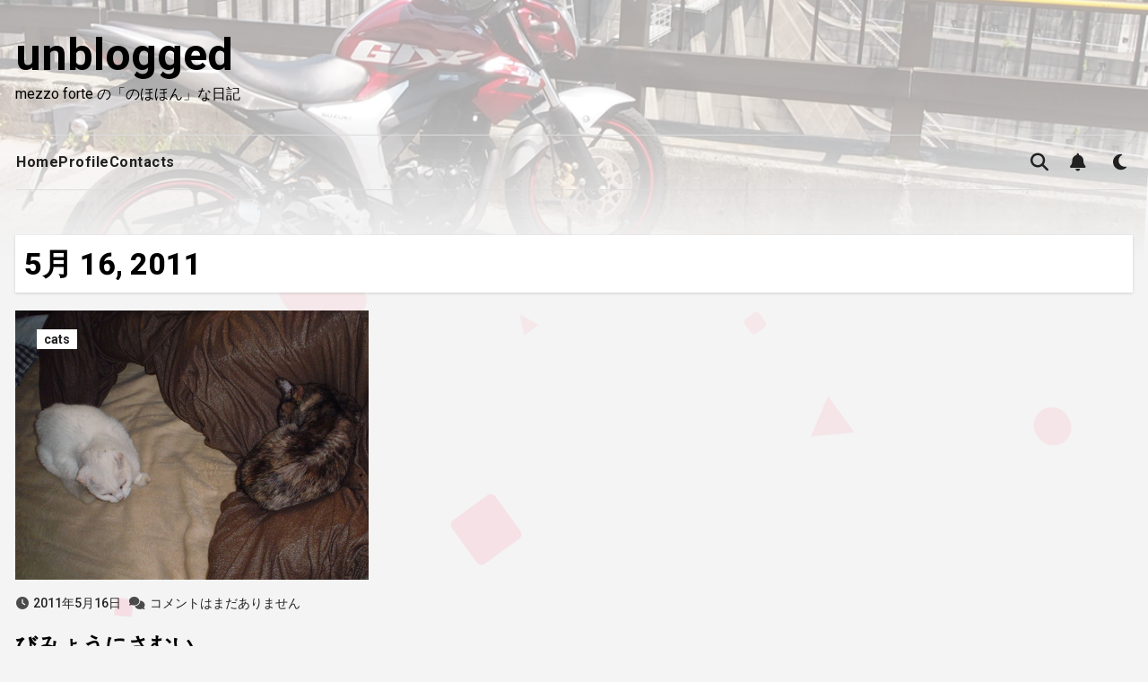

--- FILE ---
content_type: text/css
request_url: https://blog.mezzo.jp/wp-content/cache/wpfc-minified/duqd9oon/fq8wc.css
body_size: 12673
content:
:root {
--bxsh:0 1px 3px rgb(0 0 0 / 15%);
--bxshover: 0 4px 60px 0 rgba(0,0,0,0.2);
--bstras: 0 4px 60px 0 rgba(0,0,0,0.2);
} body {
text-rendering: optimizeLegibility;
-webkit-font-smoothing: antialiased;
padding: 0;
margin: 0;
font-family: 'Rubik', sans-serif;
font-size: 16px;
font-weight: 400;
line-height: 1.78;
text-decoration: none;
}
.bodyback {
background-repeat: no-repeat;
background-attachment: fixed;
background-position: top center;
} ::-webkit-scrollbar {
width: 8px;
height: 8px;
} ::-webkit-scrollbar-track {
background: #f1f1f1; 
} ::-webkit-scrollbar-thumb {
background: #888; 
} ::-webkit-scrollbar-thumb:hover {
background: #0025ff; 
}
a {
text-decoration: inherit;
transition: all .3s ease-out;
}
a:focus {
outline: 1px solid;
text-decoration: underline;
}
input[type="radio"], input[type="checkbox"]{display: inline;}
input[type="text"]:focus,
input[type="email"]:focus,
input[type="url"]:focus,
input[type="password"]:focus,
input[type="search"]:focus,
input[type="number"]:focus,
input[type="tel"]:focus,
input[type="range"]:focus,
input[type="date"]:focus,
input[type="month"]:focus,
input[type="week"]:focus,
input[type="time"]:focus,
input[type="datetime"]:focus,
input[type="datetime-local"]:focus,
input[type="color"]:focus,
textarea:focus,
select:focus {
color: #545454;
box-shadow: 0 0 0 0.063rem rgba(84, 84, 84,.25) !important;
}
select {
background-clip: padding-box;
background-color: #fff;
border: 2px solid #ccc;
border-radius: 0;
color: #444;
display: block;
font-weight: 400;
overflow: hidden;
padding: 6px 12px;
position: relative;
text-decoration: none;
white-space: nowrap;
}
.no-gutter > [class*=col-] {
padding-right: 0;
padding-left: 0;
}
input[type="text"],
input[type="email"],
input[type="url"],
input[type="password"],
input[type="search"],
input[type="number"],
input[type="tel"],
input[type="range"],
input[type="date"],
input[type="month"],
input[type="week"],
input[type="time"],
input[type="datetime"],
input[type="datetime-local"],
input[type="color"],
textarea,
select {
color: var(--text-color);
background: var(--box-color);
background-image: -webkit-linear-gradient(rgba(255, 255, 255, 0), rgba(255, 255, 255, 0));
border: 2px solid #e5e5e5;
border-radius: 0;
display: block;
padding: 13px 16px;
width: 100%;
outline: 0;
}
.input-group .form-control{
height: 40px;
margin-bottom: 0;
}
.form-group input[type="text"], 
.form-group input[type="email"] {
height: 40px;
}
button,
input[type="button"],
input[type="submit"], input[type="reset"] {
padding: 10px 35px;
line-height: 30px;
border-radius: 0;
font-weight: bold;
font-size: 14px;
border-width: 2px;
border-style: solid;
transition: all 0.4s ease-in-out 0s;
}
input[type="submit"]:hover, input[type="reset"]:hover, button:hover, input[type="submit"]:focus, input[type="reset"]:focus, button:focus {
transition: all 0.3s ease 0s;
outline: none;
box-shadow: 0 4px 20px -5px rgba(0,0,0,0.5);
}
table {
border-collapse: collapse;
margin: 0 0 24px;
width: 100%;
word-wrap: break-word;
}
table, th, td {
border: 1px solid #e9e9e9;
}
th{
background: #f6f6f6;
color: #01012f;
padding: 8px 11px;
text-align: left;
}
td {
padding: 8px 11px;
}
table, th, td {
border: 1px solid #e9e9e9;
}
.content table, .single table {
border-collapse: collapse;
margin: 0 0 24px;
width: 100%;
word-wrap: break-word;
}
.content th, .single th, .wp-block-calendar table th {
background: #f6f6f6;
color: #01012f;
padding: 8px 11.2px;
text-align: left;
font-weight: 700;
}
.wp-block-quote{
border-width: 0 0 0 5px;
border-style: solid;
}
.content td, .single td {
padding: 8px 11.2px;
}
.content table, .single table .content th, .single th .content td, .single td {
border: 1px solid #e9e9e9;
}
.form-control {
border-radius: 0;
margin-bottom: 20px;
box-shadow: inherit;
padding: 6px 12px;
line-height: 40px;
border-width: 2px;
border-style: solid;
height: 40px;
}
.form-control:focus {
box-shadow: inherit;
}
address { 
margin: 0 0 1.6rem; 
line-height: 2; 
}
pre {
margin-bottom: 32px;
max-width: 100%;
overflow: auto;
padding: 16px;
}
mark, ins, .mark {
padding: 2px 5px;
border-radius: 3px;
}
hr { 
background-color: #e9e9e9; 
border: 0; 
height: 1px; 
}
code, kbd, tt, var { 
font-size: 16px; 
}
code, kbd, tt, var, samp, pre {
font-family: Inconsolata, monospace;
-webkit-hyphens: none;
-moz-hyphens: none;
-ms-hyphens: none;
hyphens: none;
}
abbr, acronym { 
border-bottom: 1px dotted #e9e9e9; 
cursor: help; 
}
iframe { 
border: 0; 
}
big { 
font-size: 125%; 
}
s, strike, del { text-decoration: line-through; }
em, cite, q { font-style:italic; }
ins, mark {text-decoration: none; padding: 0 3px; }
code {
color: #444444;
}
legend {
color: #000;
padding: 5px 10px;
font-weight: 600;
display: table;
max-width: 100%;
border-bottom: none;
width: auto;
padding: 0;
white-space: normal;
}
.gallery .gallery-icon img {
height: auto;
max-width: 100%;
padding: 0;
border: 5px solid #fff;
-moz-box-shadow: 0 0 5px 2px rgba(45, 20, 20, .3);
-webkit-box-shadow: 0 0 5px 2px rgba(45, 20, 20, .3);
box-shadow: 0 0 5px 2px rgba(45, 20, 20, .3);
}
fieldset {
margin-bottom: 1rem;
border: 1px solid #e9e9e9;
margin: 0 2px;
padding: 0.35rem 0.950rem 0.75rem;
}
fieldset p { margin: 0px 0 20px; }
.post-edit-link i{margin-left: 0px;}
.post-edit-link{margin-left: 5px;}
::-webkit-input-placeholder { color: #463838; }
:-moz-placeholder { color: #463838; }
::-moz-placeholder { color: #463838; }
:-ms-input-placeholder { color: #463838; } .responsive-video {
height: 0;
padding-top: 1px;
position: relative;
padding-bottom: 56.25%; }
.responsive-video iframe {
top: 0;
left: 0;
width: 100%;
height: 100%;
position: absolute;
border: none;
border-radius: 0;
}
.bs-card-box {
background: var(--bg-color);
color: var(--text-color);
box-shadow: var(--bxsh);
overflow: hidden;
}
.wrapper {
overflow: hidden;
}
.wd-back {
padding: 20px;
box-shadow: 0 1px 3px rgba(0,0,0,0.15);
margin-bottom: 50px; 
} 
.modal .btn-close{
line-height: 1;
opacity: 1;
}
.modal .form-control {
height: 55px;
}
.attachment-full.size-full {
width: 100%;
height: auto;
}
#wp-custom-header img {
width: 100%;
display: block;
} h1, .h1 {
font-size: 34px;
}
h2, .h2 {
font-size: 32px;
}
h3, .h3 {
font-size: 28px;
}
h4, .h4 {
font-size: 24px;
}
h5, .h5 {
font-size: 20px;
}
h6, .h6 {
font-size: 16px;
}
h1, .h1, h2, .h2, h3, .h3, h4, .h4, h5, .h5, h6, .h6 {
font-family: 'Josefin Sans', sans-serif;
font-weight: 800; 
color: var(--head-color);
font-feature-settings: "lnum";
font-variant-numeric: lining-nums;
line-height: 1.3;
letter-spacing: 0;
text-size-adjust: 100%;
text-rendering: optimizeSpeed;
}
.alignright {
text-align: right;
}
.alignleft {
text-align: left;
}
.aligncenter {
text-align: center;
}
blockquote {
position: relative;
width: 100%;
border-width: 0 0 0 5px;
border-style: solid;
padding-left: 8px;
padding: 30px;
border-radius: 10px;
}
blockquote::before {
content: "\f10d";
display: table;
float: left;
font-family: 'Font Awesome 5 Free';
font-size: 28px;
margin-top: -10px;
font-weight: 900;
width: 6%;
}
blockquote p {
font-style: italic;
width: 94%;
display: table;
margin-bottom: 0;
}
.bshre{
transition-duration: .3s;
transition-property: transform;
transition-timing-function: ease-out;
transition: all 0.3s linear;
}
.bshre:hover{
transform: translateY(-8px);
}
.mb-n3 {
margin-bottom: -30px;
}
.mb-n4 {
margin-bottom: -40px;
} .btn, .more-link {
padding: 5px 30px;
line-height: 30px;
overflow: hidden;
position: relative;
border-radius: 0;
font-weight: 500;
display: inline-block;
transition: all 0.2s ease 0s;
border-width: 2px;
border-style: solid;
border-radius: 0;
font-size: 14px;
}
.btn-theme:hover, .btn-theme:focus {
transition: all 0.3s ease 0s;
outline: none;
box-shadow: 0 4px 20px -5px rgba(0,0,0,0.5);
} .pagination > li:first-child > a, .pagination > li:first-child > span {
border-radius: 0;
}
.pagination > li:last-child > a, .pagination > li:last-child > span {
border-radius: 0;
}
.pagination > li > a, .pagination > li > span {
margin: 0 6px 10px;
border-radius: 0;
border : none;
width: 40px;
height: 40px;
line-height: 40px;
padding: 0;
}
.pagination > .active > a, .pagination > .active > a:hover, .pagination > li > a:hover, .pagination > li > a:focus, .pagination > .active > a, .pagination > .active > span, .pagination > .active > a:hover, .pagination > .active > span:hover, .pagination > .active > a:focus, .pagination > .active > span:focus {
transition: all 0.3s ease 0s;
}
.navigation.pagination .nav-links {
display: flex;
flex-wrap: wrap;
}
.navigation.pagination .nav-links .page-numbers, .navigation.pagination .nav-links a, .post-nav-links a { 
cursor: pointer;
display: inline-block;
transition: all 0.3s ease 0s;
font-size: 18px;
line-height: 40px;
margin: 0 3px 10px;
padding: 0px;
vertical-align: baseline;
white-space: nowrap;
width: auto;
min-width: 40px;
height: 40px;
transition: all 0.3s ease 0s;
text-decoration: none;
position: relative;
border-radius: 0;
font-weight: 500;
box-shadow: 0 1px 3px rgba(0,0,0,0.15);
text-align: center;
}
.navigation.pagination > li:first-child > a, .navigation.pagination > li:first-child > span {
border-radius: 0;
}
.single-nav-links {
text-align: center;
margin-top: 30px;
}
.single-nav-links a, .single-nav-links span {
margin: 0 6px 10px;
height: 40px;
box-shadow: 0 1px 3px rgba(0,0,0,0.15);
transition: all 0.3s ease 0s;
padding: 8px 15px;
}
.nav-links {
display: flex;
justify-content: space-between;
width: 100%;
gap: 10px;
}
.nav-links:has(.nav-next){
justify-content: end;
}
.nav-links:has(.nav-previous +.nav-next){
justify-content: space-between;
}
.nav-links a, .single-nav-links a {
font-size: 16px;
font-weight: 500;
letter-spacing: -.02em;
line-height: 1.2;
width: 100%;
word-break: break-word;
}
.featured-image-caption{
display: block;
text-align: center;
}
button.mfp-close:hover, button.mfp-close:focus {
background: inherit;
}
.navigation + .navigation {
display: flex;
align-items: center;
} 
.navigation p{ 
margin-bottom: 10px;
}
#cancel-comment-reply-link, .comment-reply-link {
margin-left: 10px;
}
.post-items ul:not(.post-categories) li a,.post-items ol:not(.post-categories) li a, .post-items table a, strong a, blockquote a, code a, .navigation.posts-navigation .nav-links a:hover,
.navigation.posts-navigation .nav-links a:hover, #cancel-comment-reply-link, .comment-reply-link, .mg-blog-post-box a,
.widget_text a:not(.more-link):not(.button),
.comment-content a,
.theme-custom-block a, .comment-detail .edit-link a, 
.comment-detail .reply a, 
pre.wp-block-code a, #cancel-comment-reply-link, .comment-reply-link{
text-decoration: underline;
}
.comments-area .reply a {
text-decoration: none;
}
.comments-area .comments-title{
word-break: break-word;
} .bs-social {
padding: 0px;
margin: 0;
display: flex;
flex-wrap: wrap;
}
.bs-social li {
display: inline-flex;
margin-bottom: 5px;
border-bottom: none;
}
.bs-social li a {
margin: 2px 2.5px;
}
.bs-social li a i {
display: inline-flex;
align-items: center;
justify-content: center;
width: 45px;
height: 45px;
line-height: 45px; 
text-align: center;
padding: 0;
border-radius: 50%;    
position: relative;
z-index: 1;
overflow: hidden;
}
.bs-social li a i:hover::after {
height: 100%;
}
.bs-social li a i::after {
content: '';
display: block;
position: absolute;
bottom: 0%;
left: 0;
width: 100%;
height: 0%;
z-index: -1;
-webkit-transition: all 0.8s;
transition: all 0.8s;
}
.bs-section {
padding: 50px 0;
}
.bs-default [role=button] {
cursor: pointer;
padding: 15px 0;
}
.padding-20 {
padding: 20px;
} .bs:hover .swiper-button-prev {
left: 2%;
opacity: 1;
}
.bs:hover .swiper-button-next {
right: 2%;
opacity: 1;
}
.bs .swiper-button-prev, .bs .swiper-button-next {
width: 35px;
height: 35px;
transition: all .3s ease;
opacity: 1;
background: #f3eeee;
color: var(--pri-color);
border-radius: 50px;
}
.bs .swiper-button-prev:after, .bs .swiper-button-next:after {
font-size: 18px;
}
.bs .swiper-pagination-bullet {
width: 8px;
height: 8px;
border-radius: 5px;
opacity: 1;
-webkit-transition: all 0.5s;
transition: all 0.5s;
padding: unset;
background: #f3eeee;
}
.bs .swiper-pagination-bullet-active {
width: 18px;
height: 8px; 
background: var(--pri-color);
}  .switch{
position: relative;
display: inline-block;
width: 28px;
height: 24px;
}
.switch input{
display: none;
}
.switch .slider{
position: absolute;
cursor: pointer;
top: 0;
bottom: 0;
left: 0;
right: 0;
border-radius: 34px;
transition: .4s; 
}
.switch .slider::before{
content: '';
position: absolute;
width: 20px;
height: 20px;
left: 4px;
bottom: 2px;
border-radius: 50%;
transition: 0.4s;
content: "\f186";
font-family: "Font Awesome 5 Free";
font-size: 14px;
font-weight: 900;
box-sizing: border-box;
display: flex;
align-items: center;
justify-content: center;
}
.switch .dark + .slider::before{ 
content: "\f185";
} .bs-default .bs-header-main {
background-repeat: no-repeat;
background-size: cover;
background-position: center center;
background-attachment: scroll;
}
.bs-default .navbar-wp {
margin: 0;
z-index: 999;
transition: all 1s ease-out;
border-radius: 0;
height: auto;
}
.bs-default .navbar-header {
height: auto;
}
.bs-default .navbar-brand {
margin-right: unset;
}
.bs-default .navbar-header img {
width: 100%;
height: 100%;
}
.bs-default .navbar-wp .navbar-nav > li> a {
padding: 15px 15px;
font-weight: 500;
}
.bs-default .navbar-wp .navbar-nav > li> a:hover, 
.bs-default .navbar-wp .navbar-nav > li> a:focus, 
.bs-default .navbar-wp .navbar-nav > .active > a, 
.bs-default .navbar-wp .navbar-nav > .active > a:hover, 
.bs-default .navbar-wp .navbar-nav > .active > a:focus {
opacity: 0.8;
}
.bs-default [role=button] {
cursor: pointer;
padding: 15px 0;
}
.bs-default .bs-header-main .inner {
display: flex;
padding: 0;
margin: 0;
height: 200px;
align-items: center;
text-align: center;
}
.bs-default .navbar-header {
display: flex;
justify-content: center;
align-items: center;
flex-wrap: wrap;
flex-direction: column;
}
.bs-default .bs-header-main .inner {
height: auto;
padding: 70px 0 0;
position: relative;
}
.bs-default .navbar-brand {
height: 100px;
}
.bs-default .navbar-brand img{
width: 100%;
height: 100%;
object-fit: contain;
}
.bs-default  .navbar-brand {
margin-right: unset;
padding-top: 0;
}
.bs-default .navbar-wp {
margin: 0;
padding: 0; 
border-radius: 0;
z-index: 1000; 
background: transparent;
margin: 30px 0;
}
.bs-default .navbar-collapse ul {
box-shadow: var(--bxsh);
}
.navbar-brand {
font-size: 26px;
height: auto;
line-height: 25px;
margin-right: 50px;
padding: 15px 0;
text-shadow: 2px 2px 1px rgba(150, 150, 183, 0.18);
}
.site-title {
line-height: 1.2;
font-family: 'Josefin Sans', sans-serif;
}
.navbar-brand .site-description {
font-size: 13px;
line-height: 0;
margin-bottom: 0;
}
.navbar-wp .navbar-nav > li> a {
padding: 0 12px;
margin-right: 0;
font-size: 16px;
letter-spacing: 0.5px;
-webkit-transition: all .25s ease-out;
-moz-transition: all .25s ease-out;
transition: all .25s ease-out;
margin-bottom: 0px;
font-weight: 600;
display: block;
font-family: 'Josefin Sans', sans-serif;
}
.navbar-nav {
justify-content: center;
}
.navbar-wp .navbar-nav > .active > a, .navbar-wp .navbar-nav > .active > a:hover, .navbar-wp .navbar-nav > .active > a:focus {
background: none;
}
.navbar-wp .navbar-nav > li > ul > li > a i {
padding-right: 10px;
}
.navbar-wp .navbar-nav > .disabled > a, .navbar-wp .navbar-nav > .disabled > a:hover, .navbar-wp .navbar-nav > .disabled > a:focus {
background-color: transparent;
}
.navbar-wp .navbar-nav > .open > a, .navbar-wp .navbar-nav > .open > a:hover, .navbar-wp .navbar-nav > .open > a:focus {
background: transparent;
}
.navbar-base .navbar-nav > .open > a, .navbar-base .navbar-nav > .open > a:hover, .navbar-base .navbar-nav > .open > a:focus {
background: transparent;
}
.navbar > .container, .navbar > .container-fluid, .navbar > .container-sm, .navbar > .container-md, .navbar > .container-lg, .navbar > .container-xl, .navbar > .container-xxl {
align-items: center;
}
.navbar-wp [data-bs-toggle=offcanvas] {
cursor: pointer;
padding: 0;
}
[role=button] {
cursor: pointer;
padding: 15px;
}
.navbar-nav {
justify-content: center;
}
.navbar-toggle {
border-radius: 0;
margin: 10px auto;
position: absolute;
right: 5%;
border: none;
box-shadow: none;
}
.navbar-toggler.x{
padding: 5px;
}
.navbar-toggler.x:focus, .right-nav a:focus {
outline: none;
border: 1px solid;
}
.navbar-wp .dropdown-menu {
min-width: 200px;
padding: 0;
border: none;
border-radius: 0;
z-index: 10;
right: auto;
left: 0;
}
.dropdown-menu {
animation: growDown 300ms ease-in-out forwards;
transform-origin: top center;
}
@-moz-keyframes growDown {
0% {
transform: scaleY(0);
}
80% {
transform: scaleY(1.1);
}
100% {
transform: scaleY(1);
}
}
@-webkit-keyframes growDown {
0% {
transform: scaleY(0);
}
80% {
transform: scaleY(1.1);
}
100% {
transform: scaleY(1);
}
}
@-o-keyframes growDown {
0% {
transform: scaleY(0);
}
80% {
transform: scaleY(1.1);
}
100% {
transform: scaleY(1);
}
}
@keyframes growDown {
0% {
transform: scaleY(0);
}
80% {
transform: scaleY(1.1);
}
100% {
transform: scaleY(1);
}
}
.navbar-wp .dropdown-menu > li, .navbar-wp .dropdown-menu > li:last-child {
border: 0
}
.navbar-wp .dropdown-menu > li > a {
padding: 8px 15px;
display: block;
transition: .3s;
font-weight: 500;
}
.navbar-wp .dropdown-menu > .dropdown-menu {
right: 0;
left: auto;
}
.navbar-nav > li:last-child > .dropdown-menu {
right: 0;
left: auto;
}
.navbar-wp .navbar-brand {
font-size: 22px;
line-height: 20px;
padding: 15px 0;
transition: all 0.25s ease-out 0s;
}
.navbar-wp .dropdown-menu.searchinner {
left: inherit !important;
right: 0!important;
padding: 10px;
min-width: 200px;
box-shadow: var(--bxsh);
border: 1px solid #c9c9c9;
}
.navbar-wp .dropdown-menu.searchinner .form-control {
margin-bottom: 0;
}
.navbar-wp .dropdown-menu.searchinner .btn {
border: medium none;
border-radius: 0 4px 4px 0;
height: 40px;
line-height: 25px;
padding: 5px 15px;
}
.m-header {
display: none;
}
.desk-header {
display: flex;
padding: 15px 0 15px 15px;
}
.desk-header .btn-theme{
padding: 6px 22px;
line-height: 20px;
margin-left: 10px;
}
.desk-header .msearch:focus {
outline: none;
}
.desk-header .msearch {
padding: 8px;
}
.bs-default .desk-header .msearch {
padding: 8px 10px;
}
.top-cart {
margin-left: 10px;
margin-right: 10px;
position: relative;
}
.right-nav a {
display: flex;
align-items: center;
justify-content: center;
padding: 0;
width: 45px;
height: 45px;
line-height: 1;
box-shadow: var(--bxsh); 
border-radius: 50%; 
position: relative;
z-index: 1;
overflow: hidden;
}
.right-nav a:hover::after {
height: 100%;
}
.right-nav a::after {
content: '';
display: block;
position: absolute;
bottom: 0%;
left: 0;
width: 100%;
height: 0%;
z-index: -1;
-webkit-transition: all 0.8s;
transition: all 0.8s;
}
.right-nav a { 
margin-right: 0.5rem;
}
.switch {
padding: 0;
width: 35px;
height: 35px;
line-height: 1;
}
.switch .slider::before {
width: 45px;
height: 45px;
left: -1px;
bottom: -5px;
} .site-branding-text .site-title {
font-weight: 700;
font-size: 60px;
line-height: 1.2;
margin-bottom: 0;
}
.site-branding-text p.site-description { 
margin-bottom: 0;
} .missed {
padding-top: 0px;
padding-bottom: 10px;
}
.missed-area{
display: grid;
grid-gap: 1.5rem;
grid-template-columns: repeat(4, minmax(0, 1fr));
}
.missed .bs-blog-post.three.md .title, .bs-single-related .bs-blog-post.three.md .title{
display: block;
display: -webkit-box;
-webkit-line-clamp: 2;
-webkit-box-orient: vertical;
overflow: hidden;
text-overflow: ellipsis;
} .bs-widget-title  { 
display: flex;
width: 100%;
align-items: center;
margin-bottom: 20px;
padding: 0;
position: relative;
border-style: solid;
border-width: 0 0 1px 0;
}
.bs-widget-title .title {
margin-bottom: 0;
padding: 5px 0;
position: relative;
font-size: 20px;
font-weight: 700;
line-height: 1.4;
text-transform: capitalize;
}
.bs-widget-title .title:before {
position: absolute;
content: "";
height: 3px;
width: 50%;
bottom: -2px;
left: 0;
} 
.bs-widget-title .title:after {
position: absolute;
content: "";
height: 3px;
width: 50%;
bottom: -1px;
right: 0;
}
.bs-widget-title.two .title {
padding: 5px 10px;
}
.bs-widget-title.two .title:before, .bs-widget-title.two .title:after {
display: none;
}
.bs-widget-title.three .title {
padding-left: 10px;
}
.bs-widget-title.three .title:before, .bs-widget-title.three .title:after {
position: absolute;
top: 0;
content: '';
left: 0;
}
.bs-widget-title.three .title:before {
width: 3px;
height: 16px;
}
.bs-widget-title.three .title:after {
width: 16px;
height: 3px;
}
.recentarea {
border-radius: 5px;
padding: 20px 20px 10px 20px;
} .bs-widget {
margin-bottom: 30px;
}
.wp-block-tag-cloud a, .tagcloud a {
cursor: pointer;
display: inline-block;
font-size: 12px !important;
font-weight: bold;
line-height: 20px;
margin: 0 5px 9px 0;
padding: 6px 12px;
transition: all 0.4s ease-in-out 0s;
border-radius: 0;
text-transform: capitalize;
border-width: 1px;
border-style: solid;
}
.bs-widget .bs-widget-tags a, .bs-sidebar .bs-widget .tagcloud a {
cursor: pointer;
display: inline-block;
font-size: 12px !important;
font-weight: bold;
line-height: 20px;
margin: 0 5px 9px 0;
padding: 6px 12px;
transition: all 0.4s ease-in-out 0s;
border-radius: 0;
text-transform: capitalize;
border-width: 1px;
border-style: solid;
}
.bs-widget.promo {
height: 250px;
background-size: cover;
background-position: center;
position: relative;
transition: all 0.4s ease 0s;
text-align: center;
margin-bottom: 10px;
}
.bs-widget.promo .inner-content {
transition: all 0.4s ease 0s;
height: 100%;
position: relative;
width: 100%;
padding: 15px;
}
.bs-widget.promo:hover .text{
border: none;
}
.bs-widget.promo .text{
width: 100%;
height: 100%;
display: flex;
justify-content: center;
align-items: center;
flex-direction: column;
border: 1px solid rgba(255,255,255,1);
transition: all 0.6s ease;
position: relative;
}
.bs-widget.promo .text::before{
box-sizing: inherit;
content: '';
position: absolute;
top: 0;
left: 0;
border: 3px solid transparent;
width: 0;
height: 0;
}
.bs-widget.promo:hover .text::before{
transition: width .15s ease-out,height .25s ease-out .25s;
}
.bs-widget.promo .text::after{
box-sizing: inherit;
content: '';
position: absolute;
bottom: 0;
right: 0;
border: 3px solid transparent;
width: 0;
height: 0;
}
.bs-widget.promo:hover .text::after{
transition: border-color .25s ease-out .5s,width .25s ease-out .5s,height .25s ease-out .75s;
}
.bs-widget.promo:hover .text::before,
.bs-widget.promo:hover .text::after{
width: 100%;
height: 100%;	
}
.bs-widget.promo h5{
z-index: 1;
font-size: 16px;
font-weight: 500;
}
.bs-widget.promo h5 a{
z-index: 1;
padding: 10px 20px;
} .wp-block-gallery{
display: flex;
flex-wrap: wrap;
margin: 0;
justify-content: space-between;
}
.wp-block-gallery .wp-block-image{
max-width: calc(50% - 5px);
flex-basis: calc(50% - 5px);
margin: 0;
} #content {
padding-top: 0px;
padding-bottom: 50px;
}
.bs-widget.widget_text h2 {
font-size: 22px;
margin-bottom: 15px;
position: relative;
padding-bottom: 15px;
font-weight: 600;
}
.img-shadow {
box-shadow: -30px 30px 1px 0 var(--pri-color);
} .bs-ads-area img {
max-width: 100%;
} .bs-blog-post {
margin-bottom: 30px;
box-shadow: var(--bxsh);
overflow: hidden;
border-radius: 0;
}
.bs-blog-post.lg {
position: relative;
height: 475px;
overflow: hidden;
margin-left: 0;
margin-right: 1px;
margin-bottom: 1px;
background-color:#000;
}
.bs-blog-post.three.md {
width: 100%;
height: 200px;
}
.bs-blog-post.text-start .bs-blog-category {
justify-content: flex-start;
}
.bs-blog-post.text-center .bs-blog-category {
justify-content: center;
}
.bs-blog-post.text-end .bs-blog-category {
justify-content: flex-end;
}
.bs-blog-post:hover {
box-shadow: var(--bxshover);
}
.bs-blog-thumb {
position: relative;
min-height: 20px;
overflow: hidden;
max-width: 100%;
border-radius: 0;
}
.link-div {
display: block;
position: absolute;
top: 0;
right: 0;
bottom: 0;
left: 0;
}
.back-img {
background-size: cover !important;
background-position: center !important;
background-repeat: no-repeat !important;
}
.bs-blog-thumb.lg {
height: 400px;
}
.bs-blog-thumb.md {
height: 220px;
}
.bs-blog-post .bs-blog-thumb img{ 
max-width: 100%;
height: 100%;
object-fit: cover;
}
.bs-blog-post p{
word-break: break-word;
} .bs-blog-post.two {
background: unset;
box-shadow: unset;
}
.bs-blog-post.two .small {
margin: 0 20px;
position: relative;
top: -60px;
}
.bs-blog-post.two:hover {
box-shadow: unset;
} .bs-blog-post.three {
position: relative;
}
.bs-blog-post.three.lg {
height: 400px;
}
.bs-blog-post.three.sm {
height: 185px;
}
.bs-blog-post.three .bs-blog-category {
z-index: 5;
}
.bs-blog-post.three .title {
z-index: 5;
}
.bs-blog-post.three .title.sm {
font-size: 18px;
margin-bottom: 0;
}
.bs-blog-post.three .bs-blog-meta {
margin-bottom: 0;
z-index: 5;
}
.bs-blog-post.three .inner {
position: absolute;
bottom: 0;
padding: 25px;
z-index: 5;
top: 0;
bottom: 0;
right: 0;
left: 0;
display: flex;
justify-content: flex-end;
flex-direction: column;
}
.bs-blog-post.three .inner:after {
position: absolute;
content: '';
width: 100%;
height: 100%;
left: 0;
top: 0;
z-index: 0;
background-image: linear-gradient( 180deg,rgba(0,0,0,0) 0,rgba(0,0,0,0) 45%,rgba(0,0,0,.4) 60%,#000000d9 100%);
} .list-blog.bs-blog-post {
display: flex;
align-items: center;
text-align: left;
padding: 45px;
gap: 25px;
}
.list-blog .bs-blog-thumb {
width: 40.333333%;
max-width: 40.333333%;
min-width: 40.333333%;
height: 300px;
min-height: 250px;
}
.list-blog p{ margin-bottom:0; }
.list-blog p + .more-link, .list-blog p + a{
margin-top: 1rem;
}
.list-blog .bs-blog-thumb.md {
height: 250px;
}
.list-blog .bs-blog-thumb .blog-slider {
height: 250px;
}
.list-blog .responsive-video {
min-height: 250px;
}
.list-blog.bs-blog-post .small {
padding: 0;
font-size: 17px;
margin-top: auto;
margin-bottom: auto;
}
.list-blog .bs-blog-category {
justify-content: flex-start;
}
.list-blog.right .bs-blog-thumb {
margin-left: 15px;
margin-right: unset;
}
.list-blog .bs-post-thumb{
width: 40.333333%;
} .small-post-list-widget .col-grid-2 {
display: grid;
grid-column-gap: 1.5rem;
grid-template-columns: repeat(2, minmax(0, 1fr));
}
.small-post-list-widget .small-post .img-small-post {
width: 34%;
height: 150px;
}
.bs-blog-post.list-blog:has(:not(.bs-blog-thumb)) .small{
max-width: 100%;
} .bs-recent-blog-post {
margin-bottom: 30px;
}
.bs-recent-blog-post .small-post {
margin-bottom: 10px;
}
.bs-recent-blog-post .small-post .img-small-post {
width: 60px;
height: 60px;
}
.bs-recent-blog-post .small-post .img-small-post.full{
height: auto;
}
.bs-recent-blog-post .small-post .img-small-post img {
width: 100%;
height: 100%;
object-fit: cover;
}
.bs-recent-blog-post .small-post .img-small-post.full img{
max-width: 100%;
height: auto;
}
.bs-recent-blog-post .small-post .img-small-post.right {
margin-left: 15px;
margin-right: 0;
}
.bs-recent-blog-post .small-post .title {
margin-bottom: 0;
}
.bs-recent-blog-post .bs-blog-meta span {
font-size: 12px;
} .small-post {
position: relative;
overflow: hidden;
margin-bottom: 30px;
display: -ms-flexbox;
display: flex;
-ms-flex-align: center;
align-items: center;
padding: 8px;
}
.small-post .img-small-post {
width: 20%;
height: 85px;
margin-left: 25px;
overflow: hidden;
position: relative;
border-radius: 0;
transition: all .3s ease-out;
}
.small-post-content {
-ms-flex: 1;
flex: 1;
}
.small-post .title{
font-size: 16px;
font-weight: 600;
line-height: 1.2;
}
.bs-widget .small-post-content .title{
font-weight: 600;
line-height: 1.2;
text-align: left;
} .featured-widget.wd-back{
margin-bottom: 30px;
}
.featured-widget-content .small-post {
padding: 0;
border-bottom-style: solid;
border-bottom-width: 1px;
padding-bottom: 15px;
margin-bottom: 15px;
}
.featured-widget-content .small-post:nth-last-child(1) {
margin-bottom: 0;
padding-bottom: 0;
border-bottom: none;
}
.featured-widget-content .small-post .img-small-post {
width: 25%; 
}
.featured-widget-content .bs-blog-post:hover{
box-shadow: var(--bxsh);
}
.single-class .featured-widget-content .bs-blog-thumb.lg {
height: 350px;
} .bs-slide {
height: 500px;
display: flex;
justify-content: center;
align-items: center;
margin-bottom: 0;
position: relative;
border-radius: 0;
overflow: hidden;
}
.bs-slide:before {
content: '';
display: block;
position: absolute;
top: 0;
left: 0;
width: 100%;
height: 100%;
}
.bs-slide .inner {
display: flex;
flex-direction: column;
justify-content: center;
align-items: center;
width: 65%;
height: auto;
padding: 30px 15px;
text-align: center;
z-index: 1;
position: relative;
}
.bs-slide .inner::after {
content: "";
display: block;
height: 100%;
position: absolute;
top: 0;
left: 0;
width: 100%;
z-index: -1;
opacity: 0.8;
}
.bs-slide.three {  
align-items: flex-end; 
}
.bs-slide.three .inner { 
width: 100%;
}
.bs-slide .inner .title {
font-size: 45px;
font-weight: 700;
line-height: 1.2;
margin-bottom: 15px; 
}
.bs-slide.colmn .inner .title {
font-size: 24px;
font-weight: 700;
}
.bs-slide.two.colmn .inner {
width: 90%;
} .bs-blog-category {
position: relative;
display: flex;
flex-wrap: wrap;
align-items: center;
margin-top: 0;
margin-bottom: 15px;
margin-left: -4px;
margin-right: -4px;
}
.bs-blog-category a {
font-size: 14px;
padding: 4px 8px;
line-height: 1;
font-weight: 600;
cursor: pointer; 
border-radius: 0;
margin-left: 4px;
margin-right: 4px;
margin-top: 1px;
margin-bottom: 5px; 
display: inline-flex;
align-items: center;
}
.bs-blog-category a i {
font-size: 10px;
margin-right: 3px;
-webkit-backface-visibility: hidden;
backface-visibility: hidden;
}
.bs-blog-post.single .bs-header .title {
font-size: 38px;
font-weight: 800;
}
.bs-blog-post .title.sm {
font-size: 22px;
line-height: 1.2;
}
.bs-blog-post .title {
margin-bottom: 20px;
text-decoration: none;
word-break: break-word;
}
.bs-blog-post .small {
padding: 20px 20px;
font-size: 17px;
} .bs-blog-post .bs-blog-meta {
margin-bottom: 20px;
display: inline-flex;
align-items: center;
flex-wrap: wrap;
}
.bs-post-meta a {
display: inline-block;
}
.bs-blog-meta span {
padding-right: 8px;
font-size: 14px;
font-weight: 500;
}
.bs-blog-meta span a span{
padding-right: 4px;
}
.bs-blog-meta .bs-author .auth img {
border-radius: 50%;
width: 25px;
height: 25px;
margin-right: 8px;
margin-left: 1px;
display: unset;
box-shadow: 0px 2px 8px 1px rgba(33, 33, 33, 0.3);
}
.bs-blog-date:before, .comments-link:before, .cat-links:before, .tag-links:before {
font-family: 'Font Awesome 5 Free';
font-weight: 900;
position: relative;
display: inline-block;
padding-right: 2px;
padding-left: 1px;
text-decoration: inherit;
vertical-align: baseline;
opacity: 0.8;
}
.bs-blog-date:before{
content: "\f017";
}
.comments-link:before {
content: "\f086";
}
.cat-links:before { content: "\f07c"; }
.tag-links:before { content: "\f02c"; }
.bs-author-pic img {
width: 80px;
height: 80px;
} .post-share-icons {
display: flex;
flex-wrap: wrap;
list-style: none;
padding: 30px 0;
justify-content: center;
border-top-width: 1px;
border-top-style: solid;
margin-top: 10px;
}
.post-share-icons a {
width: 36px;
height: 36px;
margin-right: 0.538rem;
text-align: center;
line-height: 36px;
position: relative;
z-index: 1;
display: block;
border-radius: 50%;
overflow: hidden;
transition: all 0.2s;
}
.post-share-icons a:hover {
box-shadow: var(--bxshover);
} .bs-blog-post.single {
text-align: start;
}
.bs-blog-post .single .nav-links{
padding: 2rem;
}
.bs-blog-post .single .nav-links div{
box-sizing: border-box;
flex-basis: 50%;
}
.bs-blog-post .single .nav-links .nav-next{
text-align: right;
}
.bs-blog-post .single .single-nav-links .post-page-numbers{
display: inline-block;
width: auto;
line-height: 1.4;
}
.bs-blog-post .bs-header {
padding: 20px;
}
.bs-blog-post .bs-header .btitle {
font-size: 18px;
font-weight: 700;
margin-bottom: 0;
}
.bs-blog-post .bs-header .bs-read {
margin-left: 3px;
margin-right: 6px;
}
.bs-blog-post .bs-header .bs-info-author-block {
box-shadow: inherit;
margin:0;
padding: 0;
border: none;
}
.bs-blog-post .bs-header .bs-author-pic img {
width: 50px;
height: 50px;
}
.bs-info-author-block {
display: flex;
box-shadow: var(--bxsh);
}
.bs-info-author-block .bs-author-pic img {
margin: 0 ;
border-radius: 50%;
box-shadow: 0px 2px 8px 1px rgb(33 33 33 / 30%);
width: 80px;
height: 80px;
max-width: unset !important;
object-fit: cover;
} .comment-list {
list-style: none;
padding: 0;
margin: 0;
}
.comments-area .comment-body {
position: relative;
padding: 25px 25px 25px 70px;
min-height: 120px;
overflow-wrap: break-word;
word-wrap: break-word;
border-radius: 3px;
z-index: 0;
margin-bottom: 25px;
border-bottom: 1px solid rgba(225,225,225,0.9);
}
.comment-list .children {
position: relative;
padding: 0;
margin: 0;
margin-left: 2.5rem;
z-index: 0;
list-style: none;
}
.comment-body .reply {
text-align: right;
}
#comments img {max-width: 100%;}
.reply a {
font-size: 14px;
padding: 5px 17px;
font-weight: bold;
transition: 0.3s ease-in-out 0s;
border-radius: 0;
display: inline-block;
border-width: 1px;
border-style: solid;
}
.comments-area .comment-meta {
display: -ms-flexbox;
display: flex;
-ms-flex-wrap: wrap;
flex-wrap: wrap;
-ms-flex-align: flex-start;
align-items: flex-start;
-ms-flex-direction: row;
flex-direction: row;
}
.comment-meta .comment-metadata { 
display: flex;
width: 100%;
justify-content: space-between;
}
.comment-metadata .edit-link:before {
content: "\f044";
font-family: 'Font Awesome 5 Free';
font-weight: 900;
font-size: 14px;
margin-right: 5px;
}
.comment-content {
position: relative;
z-index: 0;
padding: 16px 40px 16px 0;
}
.comments-area img.avatar {
border: 2px solid #0025ff;
border-radius: 60%;
position: absolute;
z-index: 0;
left: 0;
top: 28px;
width: 60px;
height: 60px;
box-shadow: 0 2px 2px 0 rgb(0 0 0 / 14%), 0 3px 1px -2px rgb(0 0 0 / 20%), 0 1px 5px 0 rgb(0 0 0 / 12%);
} .bs-breadcrumb-section {
margin-top: 0;
margin-bottom: 20px;
}
.bs-breadcrumb-section .overlay {
padding: 10px 0;
position: relative;
box-shadow: var(--bxsh);
}
.bs-breadcrumb-section .breadcrumb span {
word-break: break-word;
}
.bs-breadcrumb-section .breadcrumb {
margin-bottom: 0;
}
.bs-breadcrumb-section .breadcrumb, .bs-breadcrumb-section .breadcrumb a {
font-size: 13px;
}
.bs-breadcrumb-title {
padding: 0;
}
.bs-breadcrumb-title h1 {
font-size: 40px;
font-weight: 700;
margin: 0;
line-height: 48px;
padding-bottom: 0px;
}
.bs-page-breadcrumb {
list-style: none outside none;
margin-bottom: 0;
padding: 0;
font-size: 15px;
line-height: 30px;
}
.bs-page-breadcrumb > li {
display: inline-block;
}
.bs-page-breadcrumb > li + li:before {
content: "\f178";
font-family: 'Font Awesome 5 Free';
padding: 0 5px;
}
.bs-breadcrumb-section .bs-blog-category{
position: relative;
left: 0;
}
.bs-breadcrumb-inner {
display: flex;
width: 100%;
} .page-entry-title .bs-breadcrumb-section{
margin-bottom: 0;
}
.page-entry-title .bs-breadcrumb-section .overlay{
box-shadow: none;
padding: 0;
}
.page-entry-title{
display: flex;
align-items: center;
padding: 10px;
justify-content: space-between;
margin-bottom: 20px;
}
.page-entry-title:has(.entry-title.title){
padding: 20px;
} .bs-sidebar a {
transition: all 0.3s ease 0s;
}
.bs-sidebar .bs-widget .btn {
padding: 2px 12px;
border: none;
border-radius: 0;
height: 40px;
}
.bs-sidebar .bs-widget {
margin-bottom: 30px;
padding: 15px 15px 5px 15px;
border-radius: 0;
box-shadow: var(--bxsh);
}
.bs-sidebar .widget_search {
padding: 15px;
}
.bs-widget ul {
padding: 0;
margin: 0;
list-style: none;
}
.bs-widget ul li:last-child {
border: none;
margin-bottom: 0;
}
.bs-widget ul li {
display: block;
letter-spacing: 0.2px;
line-height: 22px;
margin: 0 0 10px;
overflow: hidden;
padding: 0;
border-width: 0 0 1px 0;
border-style: solid;
}
.bs-sidebar .bs-widget h2 form {
padding: 0 10px;
}
.bs-sidebar .bs-widget ul li {
padding: 10px 0;
position: relative;
transition: all 0.4s ease-in-out 0s;
}
.bs-sidebar .bs-widget ul li a:hover {
transition: all 0.4s ease-in-out 0s;
}
.bs-sidebar .bs-widget ul.menu li .sub-menu {
margin-left: 15px;
}
.bs-sidebar .bs-widget ul.menu li .sub-menu li {
border-bottom: none;
padding: 10px 0 0;
}
.bs-sidebar .bs-widget.widget_search .btn {
border: medium none;
border-radius: 0;
height: 40px;
line-height: 25px;
padding: 5px 15px;
transition: all 0.3s ease 0s;
}
.bs-sidebar .bs-widget .bs-widget-tags, .bs-sidebar .bs-widget .tagcloud {
margin: 0 0 10px;
overflow: hidden;
padding: 0;
}
.bs-sidebar .bs-widget .bs-widget-tags a, .bs-sidebar .bs-widget .tagcloud a {
cursor: pointer;
display: inline-block;
font-size: 12px !important;
font-weight: bold;
line-height: 20px;
margin: 0 5px 9px 0;
padding: 6px 12px;
transition: all 0.4s ease-in-out 0s;
border-radius: 0;
text-transform: capitalize;
border-width: 1px;
border-style: solid;
}
.bs-sidebar .bs-widget-tags a:hover, .bs-sidebar .bs-widget .tagcloud a:hover {
transition: all 0.4s ease-in-out 0s;
}
.bs-sidebar .bs-widget ul.bs-social {
padding: 10px 0px;
margin: 0;
}
.bs-sidebar .bs-widget ul.bs-social li {
display: inline-flex;
border: inherit;
padding: 0;
}
.bs-sidebar .bs-widget ul.bs-social li a i {  
margin: 0px;
text-align: center;  
padding: 0;
}  .bs-widget .bs-author {
margin-top: 25px;
}
.bs-author img.rounded-circle {
padding: 2px;
margin-bottom: 20px;
width: 130px;
height: 130px;
object-fit: cover;
box-shadow: 0px 2px 8px 1px rgb(33 33 33 / 30%);
}  .bs-widget .calendar_wrap table {
width: 100%;
font-size: 15px;
}
.bs-widget .calendar_wrap table caption {
font-size: 16px;
font-weight: 500;
line-height: 35px;
margin-bottom: 0;
padding: 5px 12px;
text-align: center;
border-width: 1px;
border-style: solid;
}
.bs-widget .calendar_wrap table thead th {
border-width: 1px;
border-style: solid;
}
.bs-widget .calendar_wrap table tbody td:hover, .bs-widget .calendar_wrap table tbody #today:hover {
transition: all 0.3s ease 0s;
}
.bs-widget .calendar_wrap table tfoot {
border-width: 1px;
border-style: solid;
}
.bs-widget .calendar_wrap table thead th {
text-align: center;
padding: 6px 0;
}
.bs-widget .calendar_wrap table tbody td {
line-height: 1.7;
transition: background 0.15s ease 0s;
text-align: center;
border-width: 1px;
border-style: solid;
padding: 3px 5px; 
}
.bs-widget .calendar_wrap table tfoot {
font-size: 11px;
}
.bs-widget .calendar_wrap table tfoot tr td#prev {
padding: 5px;
text-transform: uppercase;
}
.bs-widget .calendar_wrap table tfoot tr td#next {
padding: 5px;
text-align: right;
text-transform: uppercase;
}
.bs-widget .calendar_wrap .wp-calendar-nav {
display: flex;
justify-content: space-between;
padding: 5px 5px 0px 5px;
} .bs-sidebar .bs-widget .textwidget select, .bs-sidebar .bs-widget .textwidget img {
width: 100%;
}
.bs-sidebar .bs-widget .textwidget img.size-large {
height: auto;
} .bs-sidebar .bs-widget.widget_product_search .btn {
padding: 2px 12px;
height: 40px;
border-radius: 0;
margin-left: -1px;
} .bs-sidebar .bs-left-menu-widget ul li {
border-radius: 0;
margin: 0;
padding: 10px 20px;
}
.bs-sidebar .bs-left-menu-widget ul li:hover, .bs-sidebar .bs-left-menu-widget ul li.active {
border-radius: 0 30px 30px 0;
}
.wp-block-group__inner-container {
overflow-x: hidden;
}
ol.wp-block-latest-comments { 
padding: 0;
}
ol.wp-block-latest-comments a{
word-break: break-word;
} .bs-sidebar .wp-block-social-links .wp-social-link{
padding: 0;
}
.bs-sidebar .wp-block-social-links .wp-social-link:last-child{
margin-bottom: 10px;
}
.bs-sidebar .wp-block-social-links .wp-social-link .wp-block-social-link-anchor:hover{
padding: 0.25em;
} .wp-block-latest-posts__list .wp-block-latest-posts__featured-image img.size-large { 
margin-bottom: 16px;
}
.wp-block-latest-posts__list .wp-block-latest-posts__featured-image + .wp-block-latest-posts__post-title{
font-weight: 600;
font-family: 'Josefin Sans', sans-serif;
} .bs-error-404 h1 {
font-size: 100px;
line-height: 80px;
}
.bs-error-404 h1 i {
padding: 5px;
text-shadow: 1px 3px 8px rgba(0, 0, 0, 0.17);
}
.bs-error-404 h4 {
line-height: 40px;
}
.bs-error-404 p {
line-height: 30px;
} footer .bs-footer-widget-area {
padding-top: 40px;
}
footer .site-title {
margin-bottom: 0;
}
footer .site-branding-text .site-title-footer a {
font-size: 30px;
font-family: 'Josefin Sans', sans-serif;
font-weight: 600;
}
footer .site-branding-text .site-title-footer {
line-height: 38px;
margin-bottom: 0;
}
footer .bs-widget ul li {
border: none;
}
footer .bs-recent-blog-post .small-post {
background: unset;
margin-bottom: 0;
}
footer .divide-line {
margin-bottom: 20px;
height: 2px;
width: 100%;
}
footer .bs-footer-bottom-area {
padding-bottom: 20px;
}
footer .bs-widget {
background: unset;
} 
.footer-logo { 
border-radius: 0%;
overflow: hidden; 
padding: 10px 0;
display: block;
}
.footer-logo img{
width: 100%;
height: 100%;
object-fit: contain;
}
.bs-footer-copyright .bs-footer-overlay-copyright{
padding: 15px 0;
}
.bs-footer-copyright .info-right {
padding: 0;
margin: 0;
}
.bs-footer-copyright .info-right .menu-item {
list-style: none;
display: inline-flex;
}
.bs-footer-copyright .info-right .nav-link {
padding: 8px;
}
footer .bs-footer-copyright  .text-xs {
margin: auto 0;
}
footer .wp-block-heading { 
padding: 5px 0;
display: flex;
width: 100%;
align-items: center;
margin-bottom: 20px;
position: relative;
border-style: solid;
border-width: 0 0 1px 0;
}
footer .wp-block-heading::before {
position: absolute;
content: "";
height: 3px;
width: 25%;
bottom: -1px;
left: 0;
}
footer ul.menu li.menu-item:before{
content: '\';
font-family: 'Font Awesome 6 Free';
font-weight: 900;
margin-right: 10px;
}
footer .bs-widget .sub-menu{
padding-left: 20px;
}
footer .bs-widget .sub-menu li:first-child {
margin-top: 10px;
}
.text-right{
text-align: end;
}
.text-left{
text-align: start;
} .bs_upscr {
bottom: 2%;
display: none;
height: 40px;
opacity: 1;
overflow: hidden;
position: fixed;
right: 10px;
text-align: center;
width: 40px;
z-index: 9999;
border-radius: 50%;
border-width: 2px;
border-style: solid;
box-shadow: 0 2px 2px 0 rgba(0, 0, 0, 0.14), 0 3px 1px -2px rgba(0, 0, 0, 0.2), 0 1px 5px 0 rgba(0, 0, 0, 0.12);
}
.bs_upscr:hover {
opacity: 1;
}
.bs_upscr i {
font-size: 16px;
line-height: 40px;
}
.bs_upscr:hover, .bs_upscr:focus {
border-width: 2px;
border-style: solid;
transition: all 0.3s ease 0s;
}
.container.mobi-menu {
display: none;
}  *:focus {
outline: 0;
}
.woocommerce h2 {
font-size: 22px;
}
.woocommerce h3 {
font-size: 20px;
} .woocommerce .products span.onsale, .woocommerce span.onsale {
border-radius: 0;
display: block;
font-size: 13px;
font-weight: normal;
line-height: 25px;
margin: 4px !important;
min-height: 10px;
padding: 0 12px;
z-index: 999;
}
.woocommerce span.onsale {
margin: 10px !important;
}
.woocommerce ul.products li.product {
text-align: center;
padding-bottom: 20px;
transition: all 0.4s ease 0s;
border-radius: 0;
border-width: 1px;
border-style: solid;
border-color: #eaeaea;
background: white;
}
.woocommerce ul.products li.product:hover {
}
.woocommerce ul.products li.product a img:hover {
opacity: 0.6;
}
.woocommerce-page .woocommerce-ordering select {
padding: 12px 15px 12px 10px;
color: #A0A0A0;
border: 1px solid rgba(0, 0, 0, 0.1);
border-radius: 0;
}
.woocommerce-page .products .product > a:first-child {
position: relative;
text-align: center;
display: block;
}
.woocommerce-page .products a.button {
display: inline-block;
text-align: center;
border-radius: 0;
margin: 10px;
font-size: 15px;
border: none;
font-weight: bold;
margin: 0 auto !important;
}
.woocommerce-page .products a.button:hover {
box-shadow: 0 4px 20px -5px rgba(0,0,0,0.5);
}
.woocommerce-page .products h3 {
position: relative;
display: inline-block;
margin-bottom: 30px;
font-weight: bold;
font-size: 12px;
line-height: 25px;
float: none;
width: auto;
margin: 0;
}
.woocommerce-page .products .star-rating {
position: relative;
margin: 0 auto;
}
.woocommerce-page .products a .price {
line-height: 20px;
width: 100%;
float: left;
height: auto;
min-height: 40px;
text-align: center;
padding: 10px 0;
}
.woocommerce-page .products a .price del {
display: inline-block !important;
line-height: 20px;
}
.woocommerce-page .products a .price ins {
display: inline-block;
font-weight: bold;
background: none;
line-height: 20px;
margin-left: 10px;
}
.woocommerce-page .products .added_to_cart {
display: inline-block;
text-align: center;
padding: 10px 20px 10px 20px;
border-radius: 0;
border: none;
font-size: 12px;
margin: 0;
}
.woocommerce-page .woocommerce-result-count {
float: left;
font-size: 14px;
line-height: 46px;
margin-top: 20px;
}
.woocommerce-page .woocommerce-ordering {
float: right;
margin-top: 20px;
}
.woocommerce-page .product-type-simple {
position: relative;
}
.woocommerce-cart .wc-proceed-to-checkout a.checkout-button {
font-size: inherit;
}
.woocommerce ul.products li.product .woocommerce-loop-product__title{
padding: 0.5rem;
}
footer .blogus-widget .woocommerce ul.cart_list li img, footer .blogus-widget .woocommerce ul.product_list_widget li img {
margin-top: 7px;
} .tabs.wc-tabs {
text-align: center;
}
.woocommerce div.product .woocommerce-tabs ul.tabs li::before, .woocommerce div.product .woocommerce-tabs ul.tabs li::after, .woocommerce div.product .woocommerce-tabs ul.tabs li::before {
display: none;
}
.woocommerce div.product .woocommerce-tabs ul.tabs li.active {
border-width: 0 0 1px 0;
border-style: solid;
}
.woocommerce div.product .woocommerce-tabs ul.tabs li {
border-radius: 0;
background: transparent;
}
.woocommerce div.product .woocommerce-tabs ul.tabs li {
border-radius: 0;
background: transparent;
border: none;
}
.woocommerce div.product .woocommerce-tabs .panel h2 {
font-size: 22px;
line-height: 25px;
}
.related.products {
text-align: center;
}
.related.products h2 {
font-size: 26px;
line-height: 40px;
} .woocommerce form .form-row label {
width: 100%;
}
.woocommerce form .form-row input.input-text, .woocommerce form .form-row textarea {
height: 40px;
margin-bottom: 20px;
border: 2px solid #ebebeb;
color: #ccc;
border-radius: 0px;
padding: 6px 12px;
}
.select2-container .select2-choice {
height: 40px;
padding: 6px 12px;
} .woocommerce table.shop_table {
border-radius: 0;
}
.woocommerce .cart .button, .woocommerce .cart input.button {
float: none;
line-height: 30px;
padding: 5px 35px;
border-radius: 0;
}
.woocommerce .cart .button:hover, .woocommerce .cart input.button:hover {
box-shadow: 0 4px 20px -5px rgba(0,0,0,0.5);
}
.woocommerce-cart .wc-proceed-to-checkout a.checkout-button {
line-height: 30px;
padding: 5px 35px;
border-radius: 0;
}
.woocommerce-cart table.cart td.actions .coupon .input-text {
border-radius: 0;
height: 40px;
border-width: 1px;
border-style: solid;
min-width: 110px;
}
.woocommerce #payment #place_order, .woocommerce-page #payment #place_order {
box-shadow: 0 3px 10px rgba(0, 0, 0, 0.18), 0 3px 6px rgba(0, 0, 0, 0.16);
} .woocommerce-page .woocommerce-message {
margin: 0px 0 40px;
border-radius: 3px;
list-style: none;
}
.woocommerce-page .woocommerce-message a {
padding: 6px 14px;
font-size: 12px;
}
.woocommerce-page .woocommerce-error {
list-style: none;
padding: 10px 0 10px 50px;
margin: 0px 0 40px;
border-radius: 3px;
border: none;
float: left;
width: 100%;
}
.woocommerce-page .woocommerce-error a {
padding: 6px 14px;
font-size: 12px;
}
.woocommerce-page .woocommerce-info {
list-style: none;
padding: 0;
margin: 0px 0 40px;
border-radius: 3px;
border: none;
float: left;
width: 100%;
margin-top: 25px !important;
}
.woocommerce-page .woocommerce-info a {
padding: 6px 14px;
font-size: 12px;
}
.woocommerce-page .woocommerce-info {
float: left;
text-align: left;
padding: 15px 0 15px 50px;
}
.woocommerce-page .woocommerce .woocommerce-info {
border-radius: 3px;
border: none;
padding: 15px 0 15px 50px;
margin-bottom: 40px;
}
.woocommerce-page .woocommerce .woocommerce-info a {
opacity: 0.9;
} .woocommerce nav.woocommerce-pagination ul {
border: none;
}
.woocommerce nav.woocommerce-pagination ul li {
border: none;
}
.woocommerce nav.woocommerce-pagination ul li a, .woocommerce nav.woocommerce-pagination ul li span {
float: left;
line-height: 1.42857;
margin: 6px;
padding: 6px 12px;
border-radius: 0;
} .woocommerce .widget_price_filter .price_slider_wrapper .ui-widget-content {
background: #1a2128;
}
.woocommerce .col2-set .col-1, .woocommerce-page .col2-set .col-1, .woocommerce .col2-set .col-2, .woocommerce-page .col2-set .col-2 {
max-width: 100%;
padding-left: 0;
padding-right: 0;
}
.wc-block-featured-category .wc-block-featured-category__title {
display: unset;
border: unset;
} .site-description {
margin-bottom: 0;
} .entry-content img {
margin: 0 0 1.5em 0;
}
.alignleft, img.alignleft {
margin-right: 1.5em;
display: inline;
float: left;
}
.alignright, img.alignright {
margin-left: 1.5em;
display: inline;
float: right;
}
.aligncenter, img.aligncenter {
margin-right: auto;
margin-left: auto;
display: block;
clear: both;
}
.alignnone, img.alignnone { }
.wp-caption {
margin-bottom: 1.5em;
text-align: center;
padding-top: 5px;
}
.wp-caption img {
border: 0 none;
padding: 0;
margin: 0;
}
.wp-caption p.wp-caption-text {
line-height: 1.5;
font-size: 10px;
margin: 0;
}
.wp-caption, .gallery-caption {
max-width: 100%;
}
.wp-smiley {
margin: 0 !important;
max-height: 1em;
}
blockquote.left {
margin-right: 20px;
text-align: right;
margin-left: 0;
width: 33%;
float: left;
}
blockquote.right {
margin-left: 20px;
text-align: left;
margin-right: 0;
width: 33%;
float: right;
}
.gallery dl {}
.gallery dt {}
.gallery dd {}
.gallery dl a {}
.gallery dl img {}
.gallery-caption {}
.size-full {}
.size-large {}
.size-medium {}
.size-thumbnail {} .wpcf7-form { margin-bottom: 50px; }
.wpcf7-form label {display: block;}
.wpcf7-textarea {
height: 200px;
}
.commentlist .bypostauthor {}
.commentlist li ul.children li.bypostauthor {}
.sticky{}
.bs-card-box.page-entry-title + .row .page-title{
display: none;
} .gallery {
margin-left: -0.5em;
margin-right: -0.5em;
}
.gallery:after {
display: table;
content: "";
clear: both;
}
.gallery-item {
margin: 0;
float: left;
padding: 0.5em;
}
.gallery-item img {
width: 100%;
}
.gallery-columns-1 .gallery-item {
width: 100%;
float: none;
}
.gallery-columns-2 .gallery-item {
width: 50%
}
.gallery-columns-3 .gallery-item {
width: 33.3333%
}
.gallery-columns-4 .gallery-item {
width: 25%
}
.gallery-columns-5 .gallery-item {
width: 20%
}
.gallery-columns-6 .gallery-item {
width: 16.6667%
}
.gallery-columns-7 .gallery-item {
width: 14.2857%
}
.gallery-columns-8 .gallery-item {
width: 12.5%
}
.gallery-columns-9 .gallery-item {
width: 11.1111%
}
.gallery-columns-2 .gallery-item:nth-child(2n+1),
.gallery-columns-3 .gallery-item:nth-child(3n+1),
.gallery-columns-4 .gallery-item:nth-child(4n+1),
.gallery-columns-5 .gallery-item:nth-child(5n+1),
.gallery-columns-6 .gallery-item:nth-child(6n+1),
.gallery-columns-7 .gallery-item:nth-child(7n+1),
.gallery-columns-8 .gallery-item:nth-child(8n+1),
.gallery-columns-9 .gallery-item:nth-child(9n+1) {
clear: left;
} .screen-reader-text {
position: absolute;
margin: -1px;
padding: 0;
height: 1px;
width: 1px;
overflow: hidden;
clip: rect(0 0 0 0);
border: 0;
word-wrap: normal !important;
}
.screen-reader-text {
border: 0;
clip: rect(1px, 1px, 1px, 1px);
-webkit-clip-path: inset(50%);
clip-path: inset(50%);
height: 1px;
margin: -1px;
overflow: hidden;
padding: 0;
position: absolute;
width: 1px;
word-wrap: normal !important;
}
.no-js .some-element .screen-reader-text {
position: static;
-webkit-clip-path: none;
clip-path: none;
width: auto;
height: auto;
margin: 0;
} :where(.wp-block-search__button-inside .wp-block-search__inside-wrapper) {
border: none;
}
.bs-widget .wp-block-search__label{
font-size: 20px;
font-weight: 700;
margin-bottom: 20px;
padding: 5px 0;
position: relative;
letter-spacing: 1.1px;
border-style: solid;
border-width: 0 0 2px 0;
line-height: 1.2;
}
.widget_block h2 {
margin-bottom: 0;
padding: 5px 0;
position: relative;
font-size: 20px;
font-weight: 700;
line-height: 1.4;
display: flex;
width: 100%;
align-items: center;
margin-bottom: 20px; 
position: relative;
border-style: solid;
border-width: 0 0 1px 0;
}
.widget_block h2:before {
position: absolute;
content: "";
height: 3px;
width: 25%;
bottom: -1px;
left: 0; 
}
.wp-block-search__label {
font-size: 20px;
font-weight: 700;
line-height: 1;
position: relative;
padding: 5px 0;
position: relative;
border-style: solid;
border-width: 0 0 1px 0;
margin-bottom: 15px;
font-family: 'Josefin Sans', sans-serif;
display: block;
}
.wp-block-search__label:before {
position: absolute;
content: "";
height: 3px;
width: 25%;
bottom: -2px;
left: 0; 
}
.widget_block .wp-block-search__label {
color: var(--head-color);
border-color: #d7d7d7;
}
.widget_block .wp-block-search__button {
margin-left: -1px;
padding: 10px 15px;
}
.bs-blog-post .single a:hover, .bs-blog-post .single a:focus {
box-shadow: none;
}
.wp-block-button .wp-block-button__link {
background: #32373c;
border: 2px solid #32373c;
}
.wp-block-button .wp-block-button__link:hover, .wp-block-button .wp-block-button__link:focus {
background: transparent;
border: 2px solid #32373c;
color: #32373c;
}
.bs-footer-widget-area .widget_block .wp-block-search__label{
color: #fff;
}
.bs_model label {
position: relative;
display: flex;
align-items: stretch;
width: 100%;
flex-wrap: wrap;
}
.bs_model form.search-form {
display: flex;
}
form.search-form {
display: flex;
}
form.search-form label{
width: 100%;
}
form.search-form .search-submit{
margin-left: -1px;
padding: 10px 15px;
}
.nav.navbar-nav:not(.sm-collapsible) .nav-link .sub-arrow{
display: none;
}
.nav.navbar-nav:not(.sm-collapsible) .menu-item-has-children .nav-link:after, .nav-link.has-submenu:after{
content: '';
font-family: 'Font Awesome 6 Free';
margin-left: .255em; 
font-size: 10px;
vertical-align: .255em; 
font-weight: 900;
}
.small.single a, p a, .small.single .nav-links a:hover, .bs-info-author-block .title a:hover, .bs-sidebar .bs-widget ul li a:hover, .wp-block-latest-comments .wp-block-latest-comments__comment-link:hover, .bs-blog-meta a:hover, .small.single .wp-block-latest-posts li a:hover, .small.single .wp-block-categories-list li a:hover, .small.single .wp-block-categories__list li a:hover, .small.single .wp-block-archives-list li a:hover, .bs-footer-copyright p a:hover, .page-class .bs-card-box a {
text-decoration: underline;
}
.small.single a:hover, p a:hover, .small.single .wp-block-button__link, .site-title a, .small.single .nav-links a, .small.single .single-nav-links a, a, .site-title-footer a, .small.single .wp-block-latest-posts li a, .small.single .wp-block-categories-list li a, .small.single .wp-block-categories__list li a, .small.single .wp-block-archives-list li a, .bs-footer-copyright p a, .page-class .bs-card-box a:hover {
text-decoration: none;
}
.wp-block-search__inside-wrapper{
display: flex;
}  @media (min-width: 1200px) {
.container {
max-width: 1270px;
}
}
@media (min-width: 992px){
.bs-sidebar {
padding-right: 20px;
}
.col-lg-9 + .col-lg-3 .bs-sidebar{ 
padding-left: 20px;
padding-right: 0px;
}
.col-lg-8 + .col-lg-4 .bs-sidebar{ 
padding-left: 20px;
padding-right: 0px;
}
}
@media (min-width: 991.98px) and (max-width: 1199px){
.col-lg-3 .wp-block-search__inside-wrapper { 
flex-wrap: wrap;
justify-content: center;
}
.col-lg-3 .wp-block-search__button {
margin-left:0;
margin-top: 5px;
}
}
@media (max-width: 991.98px) { 
#menu-primary li.active.home {
display: none;
}
.bs-default .site-branding-text .site-title {
font-weight: bold;
font-size: 40px;
line-height: 1.2;
}
.m-header {
width: 100%;
display: flex;
justify-content: space-between;
}
.m-header .navbar-header {
text-align: center;
}
.bs-default .navbar-wp { 
height: auto; 
}
.bs-default .navbar-brand {
height: auto;
}
.m-header .navbar-brand img {
width: 120px;
height: auto;
}
.desk-header {
display: none;
}
.navbar > .container{
justify-content: center;
}
.collapse.navbar-collapse {
position: relative;
}
.navbar-collapse.collapse.show {
left: 0%;
height: auto;
} 
.right-nav a.msearch { 
margin: 0;
}
.bs-sidebar { 
margin-top: 20px;
margin-bottom: 20px; 
}
.wp-block-search__label:before { 
width: 12.5%;
}
.widget_block h2:before {
width: 12.5%;
}
.missed-area{
grid-template-columns: repeat(2, minmax(0, 1fr));
}
}
@media (max-width: 767.98px) {
html { 
font-size: 13px; 
}
.navbar-brand img {
max-width: 100%;
}
.bs-blog-thumb .bs-blog-inner {
width: 90%;
}
.bs-blog-thumb .bs-blog-inner .title {
font-size: 30px;
}
.list-blog.bs-blog-post {
flex-direction: column;
}
.list-blog .bs-blog-thumb, .list-blog .bs-post-thumb {
width: 100% !important;
max-width: 100% !important;
}
.bs-slide {
height: 400px;
}
.bs-slide .inner .title{
font-size: 18px;
}
.bs-slide .inner,
.bs-slide.two .inner {
width: 95%;
}
.text-xs {
text-align: center;
}
.text-center-xs {
text-align: center;
} 
footer .footer-logo{
display: flex;  
align-items: center;
flex-direction: column;
text-align: center;
}
footer .footer-logo .navbar-brand{
margin: 0;
}
.navigation.pagination .nav-links{
justify-content: center;
}
.navigation + .navigation{
justify-content: center;
}
.col-lg-8.content-right .list-blog .bs-blog-category{
justify-content: center;
}
.bs-blog-post .bs-blog-meta{
justify-content: center;
}
.bs-single-related .bs-blog-meta{
justify-content: start;
}
.bs-blog-post.single .bs-blog-meta {
justify-content: start;
}
.missed-area{
grid-template-columns: repeat(1, minmax(0, 1fr));
}
}
@media (max-width: 575.98px) {
.bs-blog-post.single .bs-header .title{
font-size: 32px;
}
.page-entry-title{
flex-direction: column;
} .comment-list .children {
margin-left: 1.5rem;
}
.comments-area .comment-body {
padding: 100px 25px 25px 0px;
}
}